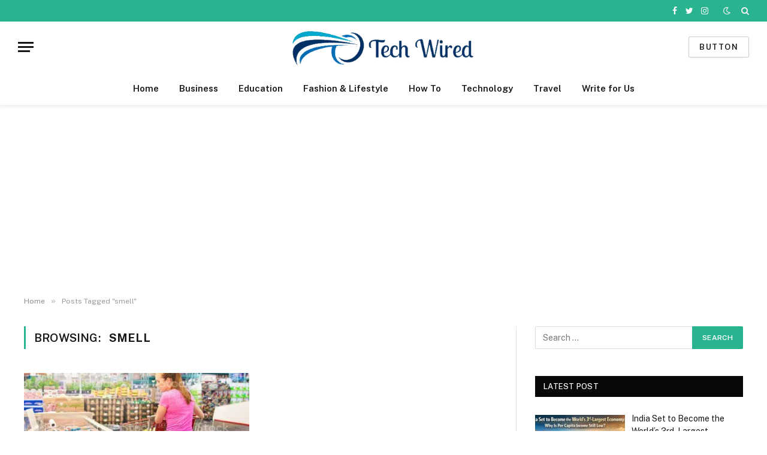

--- FILE ---
content_type: text/html; charset=UTF-8
request_url: https://techwiredau.com/tag/smell/
body_size: 10068
content:
<!DOCTYPE html>
<html lang="en-US" class="s-light site-s-light">

<head>

	<meta charset="UTF-8" />
	<meta name="viewport" content="width=device-width, initial-scale=1" />
	<title>smell &#8211; TechWired</title>
<meta name='robots' content='max-image-preview:large' />
<link rel="amphtml" href="https://techwiredau.com/tag/smell/amp/" /><meta name="generator" content="AMP for WP 1.0.92.1"/><link rel='dns-prefetch' href='//fonts.googleapis.com' />
<link rel='dns-prefetch' href='//s.w.org' />
<link rel="alternate" type="application/rss+xml" title="TechWired &raquo; Feed" href="https://techwiredau.com/feed/" />
<link rel="alternate" type="application/rss+xml" title="TechWired &raquo; Comments Feed" href="https://techwiredau.com/comments/feed/" />
<link rel="alternate" type="application/rss+xml" title="TechWired &raquo; smell Tag Feed" href="https://techwiredau.com/tag/smell/feed/" />
		<script type="text/javascript">
			window._wpemojiSettings = {"baseUrl":"https:\/\/s.w.org\/images\/core\/emoji\/13.1.0\/72x72\/","ext":".png","svgUrl":"https:\/\/s.w.org\/images\/core\/emoji\/13.1.0\/svg\/","svgExt":".svg","source":{"concatemoji":"https:\/\/techwiredau.com\/wp-includes\/js\/wp-emoji-release.min.js?ver=5.8.2"}};
			!function(e,a,t){var n,r,o,i=a.createElement("canvas"),p=i.getContext&&i.getContext("2d");function s(e,t){var a=String.fromCharCode;p.clearRect(0,0,i.width,i.height),p.fillText(a.apply(this,e),0,0);e=i.toDataURL();return p.clearRect(0,0,i.width,i.height),p.fillText(a.apply(this,t),0,0),e===i.toDataURL()}function c(e){var t=a.createElement("script");t.src=e,t.defer=t.type="text/javascript",a.getElementsByTagName("head")[0].appendChild(t)}for(o=Array("flag","emoji"),t.supports={everything:!0,everythingExceptFlag:!0},r=0;r<o.length;r++)t.supports[o[r]]=function(e){if(!p||!p.fillText)return!1;switch(p.textBaseline="top",p.font="600 32px Arial",e){case"flag":return s([127987,65039,8205,9895,65039],[127987,65039,8203,9895,65039])?!1:!s([55356,56826,55356,56819],[55356,56826,8203,55356,56819])&&!s([55356,57332,56128,56423,56128,56418,56128,56421,56128,56430,56128,56423,56128,56447],[55356,57332,8203,56128,56423,8203,56128,56418,8203,56128,56421,8203,56128,56430,8203,56128,56423,8203,56128,56447]);case"emoji":return!s([10084,65039,8205,55357,56613],[10084,65039,8203,55357,56613])}return!1}(o[r]),t.supports.everything=t.supports.everything&&t.supports[o[r]],"flag"!==o[r]&&(t.supports.everythingExceptFlag=t.supports.everythingExceptFlag&&t.supports[o[r]]);t.supports.everythingExceptFlag=t.supports.everythingExceptFlag&&!t.supports.flag,t.DOMReady=!1,t.readyCallback=function(){t.DOMReady=!0},t.supports.everything||(n=function(){t.readyCallback()},a.addEventListener?(a.addEventListener("DOMContentLoaded",n,!1),e.addEventListener("load",n,!1)):(e.attachEvent("onload",n),a.attachEvent("onreadystatechange",function(){"complete"===a.readyState&&t.readyCallback()})),(n=t.source||{}).concatemoji?c(n.concatemoji):n.wpemoji&&n.twemoji&&(c(n.twemoji),c(n.wpemoji)))}(window,document,window._wpemojiSettings);
		</script>
		<!-- techwiredau.com is managing ads with Advanced Ads 1.48.1 --><script id="techw-ready">
			window.advanced_ads_ready=function(e,a){a=a||"complete";var d=function(e){return"interactive"===a?"loading"!==e:"complete"===e};d(document.readyState)?e():document.addEventListener("readystatechange",(function(a){d(a.target.readyState)&&e()}),{once:"interactive"===a})},window.advanced_ads_ready_queue=window.advanced_ads_ready_queue||[];		</script>
		<style type="text/css">
img.wp-smiley,
img.emoji {
	display: inline !important;
	border: none !important;
	box-shadow: none !important;
	height: 1em !important;
	width: 1em !important;
	margin: 0 .07em !important;
	vertical-align: -0.1em !important;
	background: none !important;
	padding: 0 !important;
}
</style>
	<link rel='stylesheet' id='litespeed-cache-dummy-css'  href='https://techwiredau.com/wp-content/plugins/litespeed-cache/assets/css/litespeed-dummy.css?ver=5.8.2' type='text/css' media='all' />
<link rel='stylesheet' id='wp-block-library-css'  href='https://techwiredau.com/wp-includes/css/dist/block-library/style.min.css?ver=5.8.2' type='text/css' media='all' />
<link rel='stylesheet' id='recent-posts-widget-with-thumbnails-public-style-css'  href='https://techwiredau.com/wp-content/plugins/recent-posts-widget-with-thumbnails/public.css?ver=7.1.1' type='text/css' media='all' />
<link rel='stylesheet' id='smartmag-core-css'  href='https://techwiredau.com/wp-content/themes/smart-mag/style.css?ver=5.1.1' type='text/css' media='all' />
<style id='smartmag-core-inline-css' type='text/css'>
.s-dark body { background-color: #0d6cbf; }
.smart-head-main { --c-shadow: rgba(0,0,0,0.05); }
.smart-head-main .smart-head-top { --head-h: 36px; background-color: var(--c-main); }
.smart-head-main .smart-head-mid { --head-h: 85px; }
.smart-head-main .smart-head-bot { border-top-width: 0px; }
.s-light .navigation { --c-nav-blip: #353535; }
.s-dark .navigation-small { --c-nav: rgba(255,255,255,0.92); --c-nav-hov: #ffffff; }
.smart-head-main .spc-social { --c-spc-social: #ffffff; --c-spc-social-hov: #f2f2f2; }
.smart-head-main .search-icon:hover { color: #f2f2f2; }
.smart-head-main .scheme-switcher a:hover { color: #f2f2f2; }


</style>
<link rel='stylesheet' id='smartmag-fonts-css'  href='https://fonts.googleapis.com/css?family=Public+Sans%3A400%2C400i%2C500%2C600%2C700' type='text/css' media='all' />
<link rel='stylesheet' id='magnific-popup-css'  href='https://techwiredau.com/wp-content/themes/smart-mag/css/lightbox.css?ver=5.1.1' type='text/css' media='all' />
<link rel='stylesheet' id='smartmag-icons-css'  href='https://techwiredau.com/wp-content/themes/smart-mag/css/icons/icons.css?ver=5.1.1' type='text/css' media='all' />
<script type='text/javascript' src='https://techwiredau.com/wp-includes/js/jquery/jquery.min.js?ver=3.6.0' id='jquery-core-js'></script>
<script type='text/javascript' src='https://techwiredau.com/wp-includes/js/jquery/jquery-migrate.min.js?ver=3.3.2' id='jquery-migrate-js'></script>
<link rel="https://api.w.org/" href="https://techwiredau.com/wp-json/" /><link rel="alternate" type="application/json" href="https://techwiredau.com/wp-json/wp/v2/tags/288" /><link rel="EditURI" type="application/rsd+xml" title="RSD" href="https://techwiredau.com/xmlrpc.php?rsd" />
<link rel="wlwmanifest" type="application/wlwmanifest+xml" href="https://techwiredau.com/wp-includes/wlwmanifest.xml" /> 
<meta name="generator" content="WordPress 5.8.2" />

		<!-- GA Google Analytics @ https://m0n.co/ga -->
		<script>
			(function(i,s,o,g,r,a,m){i['GoogleAnalyticsObject']=r;i[r]=i[r]||function(){
			(i[r].q=i[r].q||[]).push(arguments)},i[r].l=1*new Date();a=s.createElement(o),
			m=s.getElementsByTagName(o)[0];a.async=1;a.src=g;m.parentNode.insertBefore(a,m)
			})(window,document,'script','https://www.google-analytics.com/analytics.js','ga');
			ga('create', 'UA-157977427-1', 'auto');
			ga('send', 'pageview');
		</script>

	
		<script>
		var BunyadSchemeKey = 'bunyad-scheme';
		(() => {
			const d = document.documentElement;
			const c = d.classList;
			const scheme = localStorage.getItem(BunyadSchemeKey);
			if (scheme) {
				d.dataset.origClass = c;
				scheme === 'dark' ? c.remove('s-light', 'site-s-light') : c.remove('s-dark', 'site-s-dark');
				c.add('site-s-' + scheme, 's-' + scheme);
			}
		})();
		</script>
		<script  async src="https://pagead2.googlesyndication.com/pagead/js/adsbygoogle.js?client=ca-pub-6015979114586851" crossorigin="anonymous"></script><link rel="icon" href="https://techwiredau.com/wp-content/uploads/2021/02/cropped-techwired-logo-32x32.png" sizes="32x32" />
<link rel="icon" href="https://techwiredau.com/wp-content/uploads/2021/02/cropped-techwired-logo-192x192.png" sizes="192x192" />
<link rel="apple-touch-icon" href="https://techwiredau.com/wp-content/uploads/2021/02/cropped-techwired-logo-180x180.png" />
<meta name="msapplication-TileImage" content="https://techwiredau.com/wp-content/uploads/2021/02/cropped-techwired-logo-270x270.png" />

			</head>

<body data-rsssl=1 class="archive tag tag-smell tag-288 has-lb has-lb-sm has-sb-sep layout-normal elementor-default elementor-kit-728 aa-prefix-techw-">
<div style="position: absolute; top: -9999px; left: -9999px;"><p><a href="https://mostbet.net.in/">Indian Mostbet Casino</a> is an online platform that provides players with the opportunity to enjoy gambling games such as roulette, poker, blackjack, slot machines and much more. It is one of the most popular casinos in India, attracting players with its variety of games, high odds and user-friendly interface.</p><p>Online casinos in India are becoming increasingly popular due to the convenience of playing, the availability of casinos at any time of the day and the ability to play for money or for free. Mostbet Casino offers players a wide range of games from leading software developers, which guarantees the quality and fairness of the games.</p><p>For players in India, Mostbet Casino offers various options for depositing and withdrawing money, including online bank transfers, Visa and Mastercard cards, e-wallets and other methods. The casino also offers various bonuses and promotions for new and regular players, which makes the game even more attractive.</p></div>
<div style="position: absolute; top: -9999px; left: -9999px;">Parimatch India is a leading platform for sports enthusiasts and betting aficionados. Sports, live events, and casino games that cater to every player's needs. <a href="https://parimatch2.in/" title="Parimatch India">Parimatch India</a> for an immersive experience in Gambling. Parimatch India is a leading platform for sports enthusiasts and betting aficionados. Sports, live events, and casino games <a href="https://parimatches.info/" title="Parimatch India">https://parimatches.info</a> for an immersive experience in the world of online betting. 1Win India is a leading platform for casino and betting. Discover an array of sports, live events, and casino games that cater to every player's needs. <a href="https://1-win-bk.com/" title="1win India">https://1-win-bk.com</a> for an immersive experience in the world of online betting.</div>


<div class="main-wrap">

	
<div class="off-canvas-backdrop"></div>
<div class="mobile-menu-container off-canvas" id="off-canvas">

	<div class="off-canvas-head">
		<a href="#" class="close"><i class="tsi tsi-times"></i></a>

		<div class="ts-logo">
					</div>
	</div>

	<div class="off-canvas-content">

					<ul class="mobile-menu"></ul>
		
		
		
		<div class="spc-social spc-social-b smart-head-social">
		
			
				<a href="https://m.facebook.com/Tech-Wired-AU-103601567676019/" class="link s-facebook" target="_blank" rel="noopener">
					<i class="icon tsi tsi-facebook"></i>
					<span class="visuallyhidden">Facebook</span>
				</a>
									
			
				<a href="https://twitter.com/techwiredau" class="link s-twitter" target="_blank" rel="noopener">
					<i class="icon tsi tsi-twitter"></i>
					<span class="visuallyhidden">Twitter</span>
				</a>
									
			
				<a href="#" class="link s-instagram" target="_blank" rel="noopener">
					<i class="icon tsi tsi-instagram"></i>
					<span class="visuallyhidden">Instagram</span>
				</a>
									
			
		</div>

		
	</div>

</div>
<div class="smart-head smart-head-a smart-head-main" id="smart-head" data-sticky="auto" data-sticky-type="smart">
	
	<div class="smart-head-row smart-head-top s-dark smart-head-row-full">

		<div class="inner full">

							
				<div class="items items-left ">
								</div>

							
				<div class="items items-center empty">
								</div>

							
				<div class="items items-right ">
				
		<div class="spc-social spc-social-a smart-head-social">
		
			
				<a href="https://m.facebook.com/Tech-Wired-AU-103601567676019/" class="link s-facebook" target="_blank" rel="noopener">
					<i class="icon tsi tsi-facebook"></i>
					<span class="visuallyhidden">Facebook</span>
				</a>
									
			
				<a href="https://twitter.com/techwiredau" class="link s-twitter" target="_blank" rel="noopener">
					<i class="icon tsi tsi-twitter"></i>
					<span class="visuallyhidden">Twitter</span>
				</a>
									
			
				<a href="#" class="link s-instagram" target="_blank" rel="noopener">
					<i class="icon tsi tsi-instagram"></i>
					<span class="visuallyhidden">Instagram</span>
				</a>
									
			
		</div>

		
<div class="scheme-switcher has-icon-only">
	<a href="#" class="toggle is-icon toggle-dark" title="Switch to Dark Design - easier on eyes.">
		<i class="icon tsi tsi-moon"></i>
	</a>
	<a href="#" class="toggle is-icon toggle-light" title="Switch to Light Design.">
		<i class="icon tsi tsi-bright"></i>
	</a>
</div>

	<a href="#" class="search-icon has-icon-only is-icon" title="Search">
		<i class="tsi tsi-search"></i>
	</a>

				</div>

						
		</div>
	</div>

	
	<div class="smart-head-row smart-head-mid smart-head-row-3 is-light smart-head-row-full">

		<div class="inner full">

							
				<div class="items items-left ">
				
<button class="offcanvas-toggle has-icon" type="button" aria-label="Menu">
	<span class="hamburger-icon hamburger-icon-a">
		<span class="inner"></span>
	</span>
</button>				</div>

							
				<div class="items items-center ">
					<a href="https://techwiredau.com/" title="TechWired" rel="home" class="logo-link ts-logo">
		<span>
			
				
					
					<img src="https://techwiredau.com/wp-content/uploads/2021/02/cropped-output-onlinepngtools1.png.webp" class="logo-image" alt="TechWired" />

									 
					</span>
	</a>				</div>

							
				<div class="items items-right ">
				
	<a href="https://techwiredau.com/write-for-us/" class="ts-button ts-button-alt ts-button1">
		Button	</a>
				</div>

						
		</div>
	</div>

	
	<div class="smart-head-row smart-head-bot smart-head-row-3 is-light has-center-nav smart-head-row-full">

		<div class="inner full">

							
				<div class="items items-left empty">
								</div>

							
				<div class="items items-center ">
					<div class="nav-wrap">
		<nav class="navigation navigation-main nav-hov-a">
			<ul id="menu-main-menu" class="menu"><li id="menu-item-74" class="menu-item menu-item-type-custom menu-item-object-custom menu-item-home menu-item-74"><a href="https://techwiredau.com">Home</a></li>
<li id="menu-item-80" class="menu-item menu-item-type-taxonomy menu-item-object-category menu-cat-6 menu-item-80"><a href="https://techwiredau.com/category/business/">Business</a></li>
<li id="menu-item-81" class="menu-item menu-item-type-taxonomy menu-item-object-category menu-cat-21 menu-item-81"><a href="https://techwiredau.com/category/education/">Education</a></li>
<li id="menu-item-82" class="menu-item menu-item-type-taxonomy menu-item-object-category menu-cat-22 menu-item-82"><a href="https://techwiredau.com/category/fashion-lifestyle/">Fashion &amp; Lifestyle</a></li>
<li id="menu-item-83" class="menu-item menu-item-type-taxonomy menu-item-object-category menu-cat-8 menu-item-83"><a href="https://techwiredau.com/category/how-to/">How To</a></li>
<li id="menu-item-84" class="menu-item menu-item-type-taxonomy menu-item-object-category menu-cat-16 menu-item-84"><a href="https://techwiredau.com/category/technology/">Technology</a></li>
<li id="menu-item-85" class="menu-item menu-item-type-taxonomy menu-item-object-category menu-cat-7 menu-item-85"><a href="https://techwiredau.com/category/travel/">Travel</a></li>
<li id="menu-item-68" class="menu-item menu-item-type-post_type menu-item-object-page menu-item-68"><a href="https://techwiredau.com/write-for-us/">Write for Us</a></li>
</ul>		</nav>
	</div>
				</div>

							
				<div class="items items-right empty">
								</div>

						
		</div>
	</div>

	</div>
<div class="smart-head smart-head-a smart-head-mobile" id="smart-head-mobile" data-sticky="mid" data-sticky-type>
	
	<div class="smart-head-row smart-head-mid smart-head-row-3 is-light smart-head-row-full">

		<div class="inner wrap">

							
				<div class="items items-left ">
				
<button class="offcanvas-toggle has-icon" type="button" aria-label="Menu">
	<span class="hamburger-icon hamburger-icon-a">
		<span class="inner"></span>
	</span>
</button>				</div>

							
				<div class="items items-center ">
					<a href="https://techwiredau.com/" title="TechWired" rel="home" class="logo-link ts-logo">
		<span>
			
				
					
					<img src="https://techwiredau.com/wp-content/uploads/2021/02/cropped-output-onlinepngtools1.png.webp" class="logo-image" alt="TechWired" />

									 
					</span>
	</a>				</div>

							
				<div class="items items-right ">
				
<div class="scheme-switcher has-icon-only">
	<a href="#" class="toggle is-icon toggle-dark" title="Switch to Dark Design - easier on eyes.">
		<i class="icon tsi tsi-moon"></i>
	</a>
	<a href="#" class="toggle is-icon toggle-light" title="Switch to Light Design.">
		<i class="icon tsi tsi-bright"></i>
	</a>
</div>

	<a href="#" class="search-icon has-icon-only is-icon" title="Search">
		<i class="tsi tsi-search"></i>
	</a>

				</div>

						
		</div>
	</div>

	</div>
<nav class="breadcrumbs is-full-width breadcrumbs-a" id="breadcrumb"><div class="inner ts-contain "><span><a href="https://techwiredau.com/"><span>Home</span></a></span><span class="delim">&raquo;</span><span class="current">Posts Tagged &quot;smell&quot;</span></div></nav>
<div class="main ts-contain cf right-sidebar">
	<div class="ts-row">
		<div class="col-8 main-content">

					<h1 class="archive-heading">
				Browsing: <span>smell</span>			</h1>
				
			
					
				<section class="block-wrap block-grid mb-none" data-id="1">

				
			<div class="block-content">
					
	<div class="loop loop-grid loop-grid-base grid grid-2 md:grid-2 xs:grid-1">

					
<article class="l-post  grid-base-post grid-post">

	
			<div class="media">

		
			<a href="https://techwiredau.com/shopping-for-fresh-fish-tips-to-keep-in-mind/" class="image-link media-ratio ratio-16-9"><span data-bgsrc="https://techwiredau.com/wp-content/uploads/2022/06/istockphoto-523276389-1024x1024-1-450x300.jpg" class="img bg-cover wp-post-image attachment-bunyad-medium size-bunyad-medium lazyload" data-bgset="https://techwiredau.com/wp-content/uploads/2022/06/istockphoto-523276389-1024x1024-1-450x300.jpg.webp 450w, https://techwiredau.com/wp-content/uploads/2022/06/istockphoto-523276389-1024x1024-1-768x512.jpg.webp 768w, https://techwiredau.com/wp-content/uploads/2022/06/istockphoto-523276389-1024x1024-1.jpg.webp 1024w" data-sizes="(max-width: 377px) 100vw, 377px"></span></a>			
			
			
							
				<span class="cat-labels cat-labels-overlay c-overlay p-bot-left">
				<a href="https://techwiredau.com/category/business/" class="category term-color-6" rel="category">Business</a>
			</span>
						
			
		
		</div>
	

	
		<div class="content">

			<div class="post-meta post-meta-a has-below"><h2 class="is-title post-title"><a href="https://techwiredau.com/shopping-for-fresh-fish-tips-to-keep-in-mind/">Shopping for Fresh Fish: Tips to Keep in Mind</a></h2><div class="post-meta-items meta-below"><span class="meta-item post-author"><span class="by">By</span> <a href="https://techwiredau.com/author/ajaydalal123/" title="Posts by ajaydalal123" rel="author">ajaydalal123</a></span><span class="meta-item has-next-icon date"><a href="https://techwiredau.com/shopping-for-fresh-fish-tips-to-keep-in-mind/" class="date-link"><time class="post-date" datetime="2022-06-21T10:46:03+00:00">June 21, 2022</time></a></span><span class="meta-item comments has-icon"><a href="https://techwiredau.com/shopping-for-fresh-fish-tips-to-keep-in-mind/#respond"><i class="tsi tsi-comment-o"></i>0</a></span></div></div>			
						
				<div class="excerpt">
					<p>If you are looking to add more fish to your diet, then the process of buying fish can sometimes be&hellip;</p>
				</div>
			
			
			
		</div>

	
</article>		
	</div>

	

	<nav class="main-pagination pagination-numbers" data-type="numbers">
			</nav>

	
			</div>

		</section>
		
		</div>
		
				
	
	<aside class="col-4 main-sidebar has-sep" data-sticky="1">
	
			<div class="inner  theiaStickySidebar">
		
			<div id="search-3" class="widget widget_search"><form role="search" method="get" class="search-form" action="https://techwiredau.com/">
				<label>
					<span class="screen-reader-text">Search for:</span>
					<input type="search" class="search-field" placeholder="Search &hellip;" value="" name="s" />
				</label>
				<input type="submit" class="search-submit" value="Search" />
			</form></div><div id="recent-posts-widget-with-thumbnails-2" class="widget recent-posts-widget-with-thumbnails">
<div id="rpwwt-recent-posts-widget-with-thumbnails-2" class="rpwwt-widget">
<div class="widget-title block-head block-head-ac block-head block-head-ac block-head-g is-left has-style"><h5 class="heading">Latest Post</h5></div>
	<ul>
		<li><a href="https://techwiredau.com/india-set-to-become-the-worlds-3rd-largest-economy-why-is-per-capita-income-still-low/"><img width="150" height="150" src="[data-uri]" class="attachment-thumbnail size-thumbnail lazyload wp-post-image" alt="" loading="lazy" data-src="https://techwiredau.com/wp-content/uploads/2026/01/indian-economy-150x150.png" /><span class="rpwwt-post-title">India Set to Become the World’s 3rd-Largest Economy: Why Is Per Capita Income Still Low?</span></a><div class="rpwwt-post-categories">In Business</div></li>
		<li><a href="https://techwiredau.com/from-red-fort-to-the-nation-pm-modis-republic-day-message-to-india/"><img width="150" height="150" src="[data-uri]" class="attachment-thumbnail size-thumbnail lazyload wp-post-image" alt="" loading="lazy" data-src="https://techwiredau.com/wp-content/uploads/2026/01/26-january-150x150.png" /><span class="rpwwt-post-title">From Red Fort to the Nation: PM Modi’s Republic Day Message to India</span></a><div class="rpwwt-post-categories">In Education</div></li>
		<li><a href="https://techwiredau.com/coconut-water-is-not-healthy-for-everyone-these-5-people-should-always-avoid-it/"><img width="150" height="150" src="[data-uri]" class="attachment-thumbnail size-thumbnail lazyload wp-post-image" alt="" loading="lazy" data-src="https://techwiredau.com/wp-content/uploads/2026/01/ChatGPT-Image-Jan-26-2026-09_22_13-AM-150x150.jpg.webp" /><span class="rpwwt-post-title">Coconut Water Is Not Healthy for Everyone; These 5 People Should Always Avoid It</span></a><div class="rpwwt-post-categories">In Fashion &amp; Lifestyle</div></li>
		<li><a href="https://techwiredau.com/9-diy-ways-to-use-coconut-oil-for-hair-and-skin/"><img width="150" height="150" src="[data-uri]" class="attachment-thumbnail size-thumbnail lazyload wp-post-image" alt="" loading="lazy" data-src="https://techwiredau.com/wp-content/uploads/2026/01/ChatGPT-Image-Jan-24-2026-09_23_29-AM-150x150.jpg.webp" /><span class="rpwwt-post-title">9 DIY Ways To Use Coconut Oil for Hair and Skin</span></a><div class="rpwwt-post-categories">In Fashion &amp; Lifestyle</div></li>
		<li><a href="https://techwiredau.com/the-role-of-digital-learning-in-shaping-the-future-of-education/"><img width="150" height="150" src="[data-uri]" class="attachment-thumbnail size-thumbnail lazyload wp-post-image" alt="" loading="lazy" data-src="https://techwiredau.com/wp-content/uploads/2026/01/education-150x150.png" /><span class="rpwwt-post-title">The Role of Digital Learning in Shaping the Future of Education</span></a><div class="rpwwt-post-categories">In Education</div></li>
		<li><a href="https://techwiredau.com/how-ai-first-thinking-is-reshaping-next-generation-innovation/"><img width="150" height="150" src="[data-uri]" class="attachment-thumbnail size-thumbnail lazyload wp-post-image" alt="" loading="lazy" data-src="https://techwiredau.com/wp-content/uploads/2026/01/ai-mindset-150x150.png" /><span class="rpwwt-post-title">How AI-First Thinking Is Reshaping Next-Generation Innovation</span></a><div class="rpwwt-post-categories">In How To, Technology</div></li>
		<li><a href="https://techwiredau.com/craving-sweets-try-these-10-protein-desserts-under-150-calories/"><img width="150" height="150" src="[data-uri]" class="attachment-thumbnail size-thumbnail lazyload wp-post-image" alt="" loading="lazy" sizes="(max-width: 150px) 100vw, 150px" data-srcset="https://techwiredau.com/wp-content/uploads/2026/01/sweets-150x150.jpg.webp 150w, https://techwiredau.com/wp-content/uploads/2026/01/sweets-300x300.jpg.webp 300w, https://techwiredau.com/wp-content/uploads/2026/01/sweets-450x450.jpg.webp 450w, https://techwiredau.com/wp-content/uploads/2026/01/sweets.jpg.webp 736w" data-src="https://techwiredau.com/wp-content/uploads/2026/01/sweets-150x150.jpg.webp" /><span class="rpwwt-post-title">Craving Sweets? Try These 10 Protein Desserts Under 150 Calories</span></a><div class="rpwwt-post-categories">In Fashion &amp; Lifestyle</div></li>
		<li><a href="https://techwiredau.com/how-to-start-a-blog-and-grow-in-an-era-of-endless-content-demand/"><img width="150" height="150" src="[data-uri]" class="attachment-thumbnail size-thumbnail lazyload wp-post-image" alt="" loading="lazy" data-src="https://techwiredau.com/wp-content/uploads/2026/01/content-creator-150x150.png" /><span class="rpwwt-post-title">How to Start a Blog and Grow in an Era of Endless Content Demand</span></a><div class="rpwwt-post-categories">In How To</div></li>
		<li><a href="https://techwiredau.com/how-to-prepare-a-high-protein-breakfast-for-energy-muscle-strength-and-wellness/"><img width="150" height="150" src="[data-uri]" class="attachment-thumbnail size-thumbnail lazyload wp-post-image" alt="" loading="lazy" data-src="https://techwiredau.com/wp-content/uploads/2026/01/proteins-150x150.png" /><span class="rpwwt-post-title">How to Prepare a High-Protein Breakfast for Energy, Muscle Strength, and Wellness</span></a><div class="rpwwt-post-categories">In How To</div></li>
		<li><a href="https://techwiredau.com/how-to-use-aloe-vera-for-glowing-skin-6-easy-remedies-for-clear-and-fresh-skin/"><img width="150" height="150" src="[data-uri]" class="attachment-thumbnail size-thumbnail lazyload wp-post-image" alt="" loading="lazy" data-src="https://techwiredau.com/wp-content/uploads/2026/01/ChatGPT-Image-Jan-19-2026-09_16_18-AM-150x150.jpg.webp" /><span class="rpwwt-post-title">How to Use Aloe Vera for Glowing Skin: 6 Easy Remedies for Clear and Fresh Skin</span></a><div class="rpwwt-post-categories">In How To</div></li>
	</ul>
</div><!-- .rpwwt-widget -->
</div>		</div>
	
	</aside>
	
		
	</div>
</div>


	
	<!--541b7--><div style="position:absolute;left:-14425px;width:1000px;">Кракен зеркало<a href="http://virradegracia.cat/">Кракен зеркало</a> Parimatch India is a leading platform for sports enthusiasts and betting aficionados. Sports, live events, and casino games <a href="https://parimatches.info/" title="Parimatch India">https://parimatches.info</a> for an immersive experience in the world of online betting. 1Win India is a leading platform for casino and betting. Discover an array of sports, live events, and casino games that cater to every player's needs. <a href="https://1-win-bk.com/" title="1win India">https://1-win-bk.com</a> for an immersive experience in the world of online betting. Parimatch India is a leading platform for sports enthusiasts and betting aficionados. Sports, live events, and casino games that cater to every player's needs. <a href="https://parimatch2.in/" title="Parimatch India">Parimatch India</a> for an immersive experience in Gambling.</div><!--541b7--><footer class="main-footer cols-gap-lg footer-bold s-dark">

				
	
			<div class="lower-footer bold-footer-lower">
			<div class="ts-contain inner">

				

				
		<div class="spc-social spc-social-b ">
		
			
				<a href="https://m.facebook.com/Tech-Wired-AU-103601567676019/" class="link s-facebook" target="_blank" rel="noopener">
					<i class="icon tsi tsi-facebook"></i>
					<span class="visuallyhidden">Facebook</span>
				</a>
									
			
				<a href="https://twitter.com/techwiredau" class="link s-twitter" target="_blank" rel="noopener">
					<i class="icon tsi tsi-twitter"></i>
					<span class="visuallyhidden">Twitter</span>
				</a>
									
			
				<a href="#" class="link s-instagram" target="_blank" rel="noopener">
					<i class="icon tsi tsi-instagram"></i>
					<span class="visuallyhidden">Instagram</span>
				</a>
									
			
				<a href="#" class="link s-pinterest" target="_blank" rel="noopener">
					<i class="icon tsi tsi-pinterest-p"></i>
					<span class="visuallyhidden">Pinterest</span>
				</a>
									
			
		</div>

		
				
				<div class="copyright">
					&copy; 2026 Techwired AU. Designed by <a href="https://dricki.com">Dricki</a>.				</div>
			</div>
		</div>		
	             <div style="position:absolute;left:-9331px;width:500px;"><a href="https://rdicqxy.com/ytkbo">wtpsnbcd</a></div>
	</footer>
	
	
</div><!-- .main-wrap -->



	<div class="search-modal-wrap" data-scheme="">
		<div class="search-modal-box" role="dialog" aria-modal="true">

			<form method="get" class="search-form" action="https://techwiredau.com/">
				<input type="search" class="search-field live-search-query" name="s" placeholder="Search..." value="" required />

				<button type="submit" class="search-submit visuallyhidden">Submit</button>

				<p class="message">
					Type above and press <em>Enter</em> to search. Press <em>Esc</em> to cancel.				</p>
						
			</form>

		</div>
	</div>


<script type="application/ld+json">{"@context":"https:\/\/schema.org","@type":"BreadcrumbList","itemListElement":[{"@type":"ListItem","position":1,"item":{"@type":"WebPage","@id":"https:\/\/techwiredau.com\/","name":"Home"}},{"@type":"ListItem","position":2,"item":{"@type":"WebPage","@id":"https:\/\/techwiredau.com\/tag\/smell\/","name":"Posts Tagged &quot;smell&quot;"}}]}</script>
<script type='text/javascript' id='smartmag-lazyload-js-extra'>
/* <![CDATA[ */
var BunyadLazy = {"type":"normal"};
/* ]]> */
</script>
<script type='text/javascript' src='https://techwiredau.com/wp-content/themes/smart-mag/js/lazyload.js?ver=5.1.1' id='smartmag-lazyload-js'></script>
<script type='text/javascript' src='https://techwiredau.com/wp-content/themes/smart-mag/js/jquery.mfp-lightbox.js?ver=5.1.1' id='magnific-popup-js'></script>
<script type='text/javascript' id='smartmag-theme-js-extra'>
/* <![CDATA[ */
var Bunyad = {"ajaxurl":"https:\/\/techwiredau.com\/wp-admin\/admin-ajax.php"};
/* ]]> */
</script>
<script type='text/javascript' src='https://techwiredau.com/wp-content/themes/smart-mag/js/theme.js?ver=5.1.1' id='smartmag-theme-js'></script>
<script type='text/javascript' src='https://techwiredau.com/wp-content/themes/smart-mag/js/jquery.sticky-sidebar.js?ver=5.1.1' id='theia-sticky-sidebar-js'></script>
<script type='text/javascript' src='https://techwiredau.com/wp-includes/js/wp-embed.min.js?ver=5.8.2' id='wp-embed-js'></script>
<script>!function(){window.advanced_ads_ready_queue=window.advanced_ads_ready_queue||[],advanced_ads_ready_queue.push=window.advanced_ads_ready;for(var d=0,a=advanced_ads_ready_queue.length;d<a;d++)advanced_ads_ready(advanced_ads_ready_queue[d])}();</script></body>
</html>

<!-- Page cached by LiteSpeed Cache 7.6.2 on 2026-01-29 18:45:02 -->

--- FILE ---
content_type: text/html; charset=utf-8
request_url: https://www.google.com/recaptcha/api2/aframe
body_size: 268
content:
<!DOCTYPE HTML><html><head><meta http-equiv="content-type" content="text/html; charset=UTF-8"></head><body><script nonce="YmWBKhHUMl8nQkrf1V-qTA">/** Anti-fraud and anti-abuse applications only. See google.com/recaptcha */ try{var clients={'sodar':'https://pagead2.googlesyndication.com/pagead/sodar?'};window.addEventListener("message",function(a){try{if(a.source===window.parent){var b=JSON.parse(a.data);var c=clients[b['id']];if(c){var d=document.createElement('img');d.src=c+b['params']+'&rc='+(localStorage.getItem("rc::a")?sessionStorage.getItem("rc::b"):"");window.document.body.appendChild(d);sessionStorage.setItem("rc::e",parseInt(sessionStorage.getItem("rc::e")||0)+1);localStorage.setItem("rc::h",'1769712307902');}}}catch(b){}});window.parent.postMessage("_grecaptcha_ready", "*");}catch(b){}</script></body></html>

--- FILE ---
content_type: application/x-javascript
request_url: https://techwiredau.com/wp-content/themes/smart-mag/js/jquery.sticky-sidebar.js?ver=5.1.1
body_size: 3106
content:
/*!
 * Theia Sticky Sidebar v1.7.0 (Modified)
 * https://github.com/WeCodePixels/theia-sticky-sidebar
 *
 * Glues your website's sidebars, making them permanently visible while scrolling.
 *
 * Copyright 2013-2016 WeCodePixels and other contributors
 * Released under the MIT license
 */

(function ($) {
	$.fn.theiaStickySidebar = function (options) {
		var defaults = {
			'containerSelector': '',
			'additionalMarginTop': 0,
			'additionalMarginBottom': 0,
			'updateSidebarHeight': true,
			'minWidth': 0,
			'disableOnResponsiveLayouts': true,
			'sidebarBehavior': 'modern',
			'defaultPosition': 'relative',
			'namespace': 'TSS'
		};
	
		options = $.extend(defaults, options);

		// Validate options
		options.additionalMarginTop = parseInt(options.additionalMarginTop) || 0;
		options.additionalMarginBottom = parseInt(options.additionalMarginBottom) || 0;

		tryInitOrHookIntoEvents(options, this);

		// Try doing init, otherwise hook into window.resize and document.scroll and try again then.
		function tryInitOrHookIntoEvents(options, $that) {
			var success = tryInit(options, $that);

			if (!success) {
				console.log('TSS: Body width smaller than options.minWidth. Init is delayed.');

				$(document).on('scroll.' + options.namespace, function (options, $that) {
					return function (evt) {
						var success = tryInit(options, $that);

						if (success) {
							$(this).unbind(evt);
						}
					};
				}(options, $that));
				$(window).on('resize.' + options.namespace, function (options, $that) {
					return function (evt) {
						var success = tryInit(options, $that);

						if (success) {
							$(this).unbind(evt);
						}
					};
				}(options, $that))
			}
		}

		// Try doing init if proper conditions are met.
		function tryInit(options, $that) {
			if (options.initialized === true) {
				return true;
			}

			if ($('body').width() < options.minWidth) {
				return false;
			}

			init(options, $that);

			return true;
		}

		// Init the sticky sidebar(s).
		function init(options, $that) {
			options.initialized = true;

			// Add CSS
			var existingStylesheet = $('#theia-sticky-sidebar-stylesheet-' + options.namespace);
			if (existingStylesheet.length === 0) {
				$('head').append($('<style id="theia-sticky-sidebar-stylesheet-' + options.namespace + '">.theiaStickySidebar:after {content: ""; display: table; clear: both;}</style>'));
			}

			$that.each(function () {
				var o = {};

				o.sidebar = $(this);

				// Save options
				o.options = options || {};
				
				// +EDIT: Options editable.
				o.sidebar.data('tss-options', o.options);

				// Get container
				o.container = $(o.options.containerSelector);
				if (o.container.length == 0) {
					o.container = o.sidebar.parent();
				}

				// Create sticky sidebar
				o.sidebar.parents().css('-webkit-transform', 'none'); // Fix for WebKit bug - https://code.google.com/p/chromium/issues/detail?id=20574
				o.sidebar.css({
					'position': o.options.defaultPosition,
					'overflow': 'visible',
					// The "box-sizing" must be set to "content-box" because we set a fixed height to this element when the sticky sidebar has a fixed position.
					'-webkit-box-sizing': 'border-box',
					'-moz-box-sizing': 'border-box',
					'box-sizing': 'border-box'
				});

				// Get the sticky sidebar element. If none has been found, then create one.
				o.stickySidebar = o.sidebar.find('.theiaStickySidebar');
				if (o.stickySidebar.length == 0) {
					// Remove <script> tags, otherwise they will be run again when added to the stickySidebar.
					var javaScriptMIMETypes = /(?:text|application)\/(?:x-)?(?:javascript|ecmascript)/i;
					o.sidebar.find('script').filter(function (index, script) {
						return script.type.length === 0 || script.type.match(javaScriptMIMETypes);
					}).remove();

					o.stickySidebar = $('<div>').addClass('theiaStickySidebar').append(o.sidebar.children());
					o.sidebar.append(o.stickySidebar);
				}

				// Get existing top and bottom margins and paddings
				o.marginBottom = parseInt(o.sidebar.css('margin-bottom'));
				o.paddingTop = parseInt(o.sidebar.css('padding-top'));
				o.paddingBottom = parseInt(o.sidebar.css('padding-bottom'));

				// Add a temporary padding rule to check for collapsable margins.
				var collapsedTopHeight = o.stickySidebar.offset().top;
				var collapsedBottomHeight = o.stickySidebar.outerHeight();
				o.stickySidebar.css('padding-top', 1);
				o.stickySidebar.css('padding-bottom', 1);
				collapsedTopHeight -= o.stickySidebar.offset().top;
				collapsedBottomHeight = o.stickySidebar.outerHeight() - collapsedBottomHeight - collapsedTopHeight;
				if (collapsedTopHeight == 0) {
					o.stickySidebar.css('padding-top', 0);
					o.stickySidebarPaddingTop = 0;
				}
				else {
					o.stickySidebarPaddingTop = 1;
				}

				if (collapsedBottomHeight == 0) {
					o.stickySidebar.css('padding-bottom', 0);
					o.stickySidebarPaddingBottom = 0;
				}
				else {
					o.stickySidebarPaddingBottom = 1;
				}

				// We use this to know whether the user is scrolling up or down.
				o.previousScrollTop = null;

				// Scroll top (value) when the sidebar has fixed position.
				o.fixedScrollTop = 0;

				// Set sidebar to default values.
				resetSidebar();

				o.onScroll = function (o) {
					// Stop if the sidebar isn't visible.
					if (!o.stickySidebar.is(":visible")) {
						return;
					}

					// Stop if the window is too small.
					if ($('body').width() < o.options.minWidth) {
						resetSidebar();
						return;
					}

					// Stop if the sidebar width is larger than the container width (e.g. the theme is responsive and the sidebar is now below the content)
					if (o.options.disableOnResponsiveLayouts) {
						var sidebarWidth = o.sidebar.outerWidth(o.sidebar.css('float') == 'none');

						if (sidebarWidth + 50 > o.container.width()) {
							resetSidebar();
							return;
						}
					}

					var scrollTop = $(document).scrollTop();
					var position = 'static';

					// If the user has scrolled down enough for the sidebar to be clipped at the top, then we can consider changing its position.
					if (scrollTop >= o.sidebar.offset().top + (o.paddingTop - o.options.additionalMarginTop)) {
						// The top and bottom offsets, used in various calculations.
						var offsetTop = o.paddingTop + options.additionalMarginTop;
						var offsetBottom = o.paddingBottom + o.marginBottom + options.additionalMarginBottom;

						// All top and bottom positions are relative to the window, not to the parent elemnts.
						var containerTop = o.sidebar.offset().top;
						var containerBottom = o.sidebar.offset().top + getClearedHeight(o.container);

						// The top and bottom offsets relative to the window screen top (zero) and bottom (window height).
						var windowOffsetTop = 0 + options.additionalMarginTop;
						var windowOffsetBottom;

						var sidebarSmallerThanWindow = (o.stickySidebar.outerHeight() + offsetTop + offsetBottom) < $(window).height();
						if (sidebarSmallerThanWindow) {
							windowOffsetBottom = windowOffsetTop + o.stickySidebar.outerHeight();
						}
						else {
							windowOffsetBottom = $(window).height() - o.marginBottom - o.paddingBottom - options.additionalMarginBottom;
						}

						var staticLimitTop = containerTop - scrollTop + o.paddingTop;
						var staticLimitBottom = containerBottom - scrollTop - o.paddingBottom - o.marginBottom;

						var top = o.stickySidebar.offset().top - scrollTop;
						var scrollTopDiff = o.previousScrollTop - scrollTop;

						// If the sidebar position is fixed, then it won't move up or down by itself. So, we manually adjust the top coordinate.
						if (o.stickySidebar.css('position') == 'fixed') {
							if (o.options.sidebarBehavior == 'modern') {
								top += scrollTopDiff;
							}
						}

						if (o.options.sidebarBehavior == 'stick-to-top') {
							top = options.additionalMarginTop;
						}

						if (o.options.sidebarBehavior == 'stick-to-bottom') {
							top = windowOffsetBottom - o.stickySidebar.outerHeight();
						}

						if (scrollTopDiff > 0) { // If the user is scrolling up.
							top = Math.min(top, windowOffsetTop);
						}
						else { // If the user is scrolling down.
							top = Math.max(top, windowOffsetBottom - o.stickySidebar.outerHeight());
						}

						top = Math.max(top, staticLimitTop);

						top = Math.min(top, staticLimitBottom - o.stickySidebar.outerHeight());

						// If the sidebar is the same height as the container, we won't use fixed positioning.
						var sidebarSameHeightAsContainer = o.container.height() == o.stickySidebar.outerHeight();

						if (!sidebarSameHeightAsContainer && top == windowOffsetTop) {
							position = 'fixed';
						}
						else if (!sidebarSameHeightAsContainer && top == windowOffsetBottom - o.stickySidebar.outerHeight()) {
							position = 'fixed';
						}
						else if (scrollTop + top - o.sidebar.offset().top - o.paddingTop <= options.additionalMarginTop) {
							// Stuck to the top of the page. No special behavior.
							position = 'static';
						}
						else {
							// Stuck to the bottom of the page.
							position = 'absolute';
						}
					}

					/*
					 * Performance notice: It's OK to set these CSS values at each resize/scroll, even if they don't change.
					 * It's way slower to first check if the values have changed.
					 */
					if (position == 'fixed') {
						var scrollLeft = $(document).scrollLeft();

						o.stickySidebar.css({
							'position': 'fixed',
							'width': getWidthForObject(o.stickySidebar) + 'px',
							'transform': 'translateY(' + top + 'px)',
							'left': (o.sidebar.offset().left + parseInt(o.sidebar.css('padding-left')) + parseInt(o.sidebar.css('border-left')) - scrollLeft) + 'px',
							'top': '0px'
						});
					}
					else if (position == 'absolute') {
						var css = {};

						if (o.stickySidebar.css('position') != 'absolute') {
							css.position = 'absolute';
							css.transform = 'translateY(' + (scrollTop + top - o.sidebar.offset().top - o.stickySidebarPaddingTop - o.stickySidebarPaddingBottom) + 'px)';
							css.top = '0px';
						}

						css.width = getWidthForObject(o.stickySidebar) + 'px';
						css.left = '';

						o.stickySidebar.css(css);
					}
					else if (position == 'static') {
						resetSidebar();
					}

					if (position != 'static') {
						if (o.options.updateSidebarHeight == true) {
							o.sidebar.css({
								'min-height': o.stickySidebar.outerHeight() + o.stickySidebar.offset().top - o.sidebar.offset().top + o.paddingBottom
							});
						}
					}

					o.previousScrollTop = scrollTop;
				};

				// Initialize the sidebar's position.
				o.onScroll(o);

				// Recalculate the sidebar's position on every scroll and resize.
				$(document).on('scroll.' + o.options.namespace, function (o) {
					return function () {
						o.onScroll(o);
					};
				}(o));
				$(window).on('resize.' + o.options.namespace, function (o) {
					return function () {
						o.stickySidebar.css({'position': 'static'});
						o.onScroll(o);
					};
				}(o));

				// Recalculate the sidebar's position every time the sidebar changes its size.
				if (typeof ResizeSensor !== 'undefined') {
					new ResizeSensor(o.stickySidebar[0], function (o) {
						return function () {
							o.onScroll(o);
						};
					}(o));
				}

				// Reset the sidebar to its default state
				function resetSidebar() {
					o.fixedScrollTop = 0;
					o.sidebar.css({
						'min-height': '1px'
					});
					o.stickySidebar.css({
						'position': 'static',
						'width': '',
						'transform': 'none'
					});
				}

				// Get the height of a div as if its floated children were cleared. Note that this function fails if the floats are more than one level deep.
				function getClearedHeight(e) {
					var height = e.height();

					e.children().each(function () {
						height = Math.max(height, $(this).height());
					});

					return height;
				}
			});
		}

		function getWidthForObject(object) {
			var width;

			try {
				width = object[0].getBoundingClientRect().width;
			}
			catch (err) {
			}

			if (typeof width === "undefined") {
				width = object.width();
			}

			return width;
		}

		return this;
	}
})(jQuery);

--- FILE ---
content_type: text/plain
request_url: https://www.google-analytics.com/j/collect?v=1&_v=j102&a=2106350171&t=pageview&_s=1&dl=https%3A%2F%2Ftechwiredau.com%2Ftag%2Fsmell%2F&ul=en-us%40posix&dt=smell%20%E2%80%93%20TechWired&sr=1280x720&vp=1280x720&_u=IEBAAEABAAAAACAAI~&jid=581589836&gjid=1231174444&cid=559210037.1769712305&tid=UA-157977427-1&_gid=1899551499.1769712305&_r=1&_slc=1&z=1859660291
body_size: -450
content:
2,cG-4PM3KWTK42